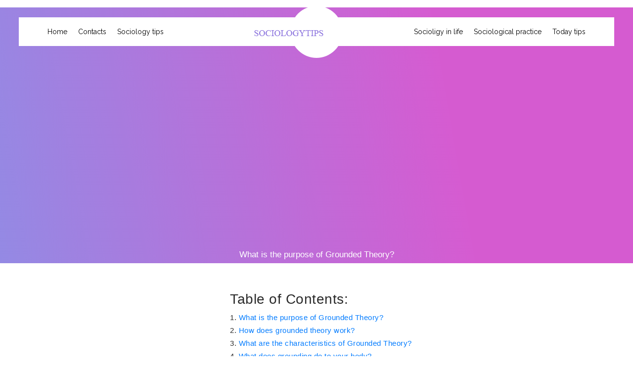

--- FILE ---
content_type: text/html; charset=utf-8
request_url: https://sociology-tips.com/library/lecture/read/10761-what-is-the-purpose-of-grounded-theory
body_size: 5306
content:
<!DOCTYPE html>
<html lang="en">
<head>

<meta charset="utf-8">
<meta content="width=device-width, initial-scale=1, shrink-to-fit=no" name="viewport">
<meta name="description" content="
What is the purpose of Grounded Theory?
Developed by Glaser and Strauss,44 grounded theory represents the integration of a quantitative...">

<title>What is the purpose of Grounded Theory?</title>
<link rel="stylesheet" href="/templates/yoga/css/jquery.fancybox.min.css">

<link rel="icon" href="/templates/yoga/img/favicon.ico">

<link rel="stylesheet" href="/templates/yoga/css/bundle.min.css">

<link rel="stylesheet" href="/templates/yoga/css/style.css">
<link rel="stylesheet" href="/templates/yoga/css/settings.css">
<script async src="https://pagead2.googlesyndication.com/pagead/js/adsbygoogle.js?client=ca-pub-9106721699865569"
     crossorigin="anonymous"></script></head>
<body>

<header>
<div class="circle rounded-circle"></div>
<img class="logo_icon" src="/templates/yoga/img/logo-icon.png" alt="">
<div class="logo margin_navbar-logo logo_display">
<a href="/">
<img src="/templates/yoga/img/logo_img.png" alt="Logo Img"></a>
</div>
<div class="my-tog-btn">
<span></span>
<span></span>
<span></span>
</div>

<nav id="my-nav1" class="navbar navbar-expand-sm navbar-light bg-light">
<div class="container">
<div class="collapse navbar-collapse" id="navbarSupportedContent1">
<div class="collapse navbar-collapse">
<ul class="navbar-nav">
<li class="nav-item">
<a class="nav-link" href="/">Home</a>
</li>
<li class="nav-item">
<a class="nav-link" href="/library/contacts">Contacts</a>
</li>
<li class="nav-item">
<a class="nav-link" href="/library/lecture/view/1-sociology_tips">Sociology tips</a>
</li>
</ul>
<div class="logo">
<a href="/" class="scroll"><img src="/templates/yoga/img/logo_img.png" alt="Logo Img"></a>
</div>
<ul class="navbar-nav">
<li class="nav-item">
<a class="nav-link" href="/library/lecture/view/2-sociology_in_our_life">Socioligy in life</a>
</li>
<li class="nav-item">
<a class="nav-link" href="/library/lecture/view/3-sociological_practice">Sociological practice</a>
</li>
<li class="nav-item">
<a class="nav-link" href="/library/lecture/view/4-today_tips">Today tips</a>
</li>
</ul>
</div>
</div>
</div>
</nav>

<div class="outer-window">
<div class="navbar_small">
<a class="close-outerwindow"><i class="las la-times"></i>
</a>
<div class="logo">
<a href="/" class="scroll"><img src="/templates/yoga/img/logo_img.png" alt="Logo Img"></a>
</div>
</div>
<nav class="navbar1">
<ul class="navbar-nav">
<li class="nav-item">
<a class="nav-link" href="/">Home</a>
</li>
<li class="nav-item">
<a class="nav-link" href="/library/contacts">Contacts</a>
</li>
<li class="nav-item">
<a class="nav-link" href="/library/lecture/view/1-sociology_tips">Sociology tips</a>
</li>
<li class="nav-item">
<a class="nav-link" href="/library/lecture/view/2-sociology_in_our_life">Socioligy in life</a>
</li>
<li class="nav-item">
<a class="nav-link" href="/library/lecture/view/3-sociological_practice">Sociological practice</a>
</li>
<li class="nav-item">
<a class="nav-link" href="/library/lecture/view/4-today_tips">Today tips</a>
</li>
</ul>
</nav>
</div>
</header>
<div class="main_content">
<div class="header5_img">
<div class="overlay">
<div class="header_tittle"><div style="text-align:center; margin:0 auto;">
	<script async src="https://pagead2.googlesyndication.com/pagead/js/adsbygoogle.js?client=ca-pub-9106721699865569"
	crossorigin="anonymous"></script>
	<!-- main_media23 -->
	<ins class="adsbygoogle"
	style="display:block"
	data-ad-client="ca-pub-9106721699865569"
	data-ad-slot="5489125009"
	data-ad-format="auto"
	data-full-width-responsive="true"></ins>
	<script>
	(adsbygoogle = window.adsbygoogle || []).push({});
	</script>
</div>
<h1 class="header_tittle2">What is the purpose of Grounded Theory?</h1>
</div>
</div>
</div>
<section id="search">
<div class="container">
<div class="row pt-sm-5">
<div class="col-12 col-lg-4 order-2 order-md-1">
<section id="popular_post"><div style="text-align:center; margin:0 auto;">
	<script async src="https://pagead2.googlesyndication.com/pagead/js/adsbygoogle.js?client=ca-pub-9106721699865569"
	crossorigin="anonymous"></script>
	<!-- main_media23 -->
	<ins class="adsbygoogle"
	style="display:block"
	data-ad-client="ca-pub-9106721699865569"
	data-ad-slot="5489125009"
	data-ad-format="auto"
	data-full-width-responsive="true"></ins>
	<script>
	(adsbygoogle = window.adsbygoogle || []).push({});
	</script>
</div>
<div class="container">
<div class="row">
<div class="col-12 p-0">
<div class="outer_popular mt-4">
<h2>Last topics</h2>
<div class="outer pt-lg-3 display">

<div class="text_post">
<a href="/library/lecture/read/150753-what-does-head-of-household-mean-for-stimulus-checks"><p class="main">What does head of household mean for stimulus checks?</p></a>

</div>
</div>
<div class="outer pt-lg-3 display">

<div class="text_post">
<a href="/library/lecture/read/150752-what-is-the-opposite-of-a-free-enterprise-system"><p class="main">What is the opposite of a free enterprise system?</p></a>

</div>
</div>
<div class="outer pt-lg-3 display">

<div class="text_post">
<a href="/library/lecture/read/150750-what-means-anticipatory"><p class="main">What means anticipatory?</p></a>

</div>
</div>
<div class="outer pt-lg-3 display">

<div class="text_post">
<a href="/library/lecture/read/150749-what-is-the-meaning-of-metropolis-in-greek-literature"><p class="main">What is the meaning of Metropolis in Greek literature?</p></a>

</div>
</div>
<div class="outer pt-lg-3 display">

<div class="text_post">
<a href="/library/lecture/read/150748-how-do-you-define-the-americas"><p class="main">How do you define the Americas?</p></a>

</div>
</div>
<div class="outer pt-lg-3 display">

<div class="text_post">
<a href="/library/lecture/read/150747-what-does-the-media-consist-of"><p class="main">What does the media consist of?</p></a>

</div>
</div>
<div class="outer pt-lg-3 display">

<div class="text_post">
<a href="/library/lecture/read/150746-what-is-the-main-type-of-environment"><p class="main">What is the main type of environment?</p></a>

</div>
</div>
<div class="outer pt-lg-3 display">

<div class="text_post">
<a href="/library/lecture/read/150745-what-is-an-example-of-symbolism"><p class="main">What is an example of symbolism?</p></a>

</div>
</div>
<div class="outer pt-lg-3 display">

<div class="text_post">
<a href="/library/lecture/read/150744-what-is-called-as-note"><p class="main">What is called as note?</p></a>

</div>
</div>
<div class="outer pt-lg-3 display">

<div class="text_post">
<a href="/library/lecture/read/150743-what-is-a-synonym-for-legitimacy"><p class="main">What is a synonym for legitimacy?</p></a>

</div>
</div>
</div>
</div>
<div class="col-12 p-0">
<div class="outer_popular mt-4">
<h2>Popular topics</h2><div style="text-align:center; margin:0 auto;">
	<script async src="https://pagead2.googlesyndication.com/pagead/js/adsbygoogle.js?client=ca-pub-9106721699865569"
	crossorigin="anonymous"></script>
	<!-- main_media23 -->
	<ins class="adsbygoogle"
	style="display:block"
	data-ad-client="ca-pub-9106721699865569"
	data-ad-slot="5489125009"
	data-ad-format="auto"
	data-full-width-responsive="true"></ins>
	<script>
	(adsbygoogle = window.adsbygoogle || []).push({});
	</script>
</div>
<div class="outer pt-lg-3 display">

<div class="text_post">
<a href="/library/lecture/read/114542-how-did-camille-beck-daughter-of-iceberg-slim-died"><p class="main">How did Camille Beck daughter of Iceberg Slim died?</p></a>

</div>
</div>
<div class="outer pt-lg-3 display">

<div class="text_post">
<a href="/library/lecture/read/48384-how-do-i-write-my-name-in-western-script"><p class="main">How do I write my name in Western script?</p></a>

</div>
</div>
<div class="outer pt-lg-3 display">

<div class="text_post">
<a href="/library/lecture/read/66348-what-does-it-mean-when-it-says-message-unavailable-on-messenger"><p class="main">What does it mean when it says message unavailable on messenger?</p></a>

</div>
</div>
<div class="outer pt-lg-3 display">

<div class="text_post">
<a href="/library/lecture/read/101874-what-nationality-is-danny-kenyon"><p class="main">What nationality is Danny Kenyon?</p></a>

</div>
</div>
<div class="outer pt-lg-3 display">

<div class="text_post">
<a href="/library/lecture/read/3413-why-did-daniel-levy-leave-the-great-canadian-baking-show"><p class="main">Why did Daniel Levy leave the great Canadian baking show?</p></a>

</div>
</div>
<div class="outer pt-lg-3 display">

<div class="text_post">
<a href="/library/lecture/read/23178-how-do-i-set-default-role-in-discord"><p class="main">How do I set default role in discord?</p></a>

</div>
</div>
<div class="outer pt-lg-3 display">

<div class="text_post">
<a href="/library/lecture/read/142752-what-does-david-badour-do-for-a-living"><p class="main">What does David Badour do for a living?</p></a>

</div>
</div>
<div class="outer pt-lg-3 display">

<div class="text_post">
<a href="/library/lecture/read/48154-what-does-cali-stand-for-in-opsec"><p class="main">What does Cali stand for in opsec?</p></a>

</div>
</div>
<div class="outer pt-lg-3 display">

<div class="text_post">
<a href="/library/lecture/read/46095-what-are-the-five-functions-of-political-self"><p class="main">What are the five functions of political self?</p></a>

</div>
</div>
<div class="outer pt-lg-3 display">

<div class="text_post">
<a href="/library/lecture/read/171397-what-is-the-spokesperson-role"><p class="main">What is the spokesperson role?</p></a>

</div>
</div>
</div>
</div>
</div>
</div>
</section>
</div>
<div class="col-sm-12 col-md-12 col-lg-8 pt-sm-4 pt-md-0 pt-lg-0 order-1 order-md-2">
<h3>Table of Contents:</h3>
<ol class="list-group-horizontal">
<li><a href="#0">What is the purpose of Grounded Theory?</a></li>
<li><a href="#1">How does grounded theory work?</a></li>
<li><a href="#2">What are the characteristics of Grounded Theory?</a></li>
<li><a href="#3">What does grounding do to your body?</a></li>
<li><a href="#4">Why grounding is so important?</a></li>
<li><a href="#5">Can you ground with socks on?</a></li>
<li><a href="#6">Can I ground myself by touching a tree?</a></li>
<li><a href="#7">What shoes are good for grounding?</a></li>
<li><a href="#8">Is it healthy to walk barefoot?</a></li>
<li><a href="#9">What is OSHA grounding?</a></li>
</ol>
<h2 id="1">What is the purpose of Grounded Theory?</h2>
<p>Developed by Glaser and Strauss,44 <b>grounded theory</b> represents the integration of a quantitative and qualitative perspective in thinking and action processes. The primary <b>purpose</b> of this design strategy is to evolve or “ground” a <b>theory</b> in the context in which the phenomenon under study occurs.</p>
<h2 id="2">How does grounded theory work?</h2><div style="text-align:center; margin:0 auto;">
	<script async src="https://pagead2.googlesyndication.com/pagead/js/adsbygoogle.js?client=ca-pub-9106721699865569"
	crossorigin="anonymous"></script>
	<!-- main_media23 -->
	<ins class="adsbygoogle"
	style="display:block"
	data-ad-client="ca-pub-9106721699865569"
	data-ad-slot="5489125009"
	data-ad-format="auto"
	data-full-width-responsive="true"></ins>
	<script>
	(adsbygoogle = window.adsbygoogle || []).push({});
	</script>
</div>
<p><b>Grounded theory is</b> a well-known methodology employed in many research studies. Qualitative and quantitative data generation techniques can be used in a <b>grounded theory</b> study. <b>Grounded theory</b> sets out to discover or construct <b>theory</b> from data, systematically obtained and analysed using comparative analysis.</p>
<h2 id="3">What are the characteristics of Grounded Theory?</h2>
<p>The defining characteristics of grounded theory include: simultaneous <b>involvement</b> in data collection and analysis, construction of analytic codes and categories from data (not from preconceived logical hypotheses), use of the constant comparative method/analysis that involves making comparisons during all steps of the ...</p>
<h2 id="4">What does grounding do to your body?</h2><div style="text-align:center; margin:0 auto;">
	<script async src="https://pagead2.googlesyndication.com/pagead/js/adsbygoogle.js?client=ca-pub-9106721699865569"
	crossorigin="anonymous"></script>
	<!-- main_media23 -->
	<ins class="adsbygoogle"
	style="display:block"
	data-ad-client="ca-pub-9106721699865569"
	data-ad-slot="5489125009"
	data-ad-format="auto"
	data-full-width-responsive="true"></ins>
	<script>
	(adsbygoogle = window.adsbygoogle || []).push({});
	</script>
</div>
<p>The logical explanation for the anti-inflammatory effects is that <b>grounding</b> the <b>body</b> allows negatively charged antioxidant electrons from the Earth to enter the <b>body</b> and neutralize positively charged free radicals at sites of inflammation [28]. Flow of electrons from the Earth to the <b>body</b> has been documented [15].</p>
<h2 id="5">Why grounding is so important?</h2>
<p>One of the most <b>important</b> reasons for <b>grounding</b> electrical currents is that it protects your appliances, your home and everyone in it from surges in electricity. ... If your electrical system is <b>grounded</b>, all of that excess electricity will go into the earth — rather than frying everything connected to your system.</p>
<h2 id="6">Can you ground with socks on?</h2><div style="text-align:center; margin:0 auto;">
	<script async src="https://pagead2.googlesyndication.com/pagead/js/adsbygoogle.js?client=ca-pub-9106721699865569"
	crossorigin="anonymous"></script>
	<!-- main_media23 -->
	<ins class="adsbygoogle"
	style="display:block"
	data-ad-client="ca-pub-9106721699865569"
	data-ad-slot="5489125009"
	data-ad-format="auto"
	data-full-width-responsive="true"></ins>
	<script>
	(adsbygoogle = window.adsbygoogle || []).push({});
	</script>
</div>
<p>+ <b>Can</b> I wear <b>socks</b> when using an Earthing® mat on the floor? Yes, but direct skin contact is best. Feet naturally sweat and will hydrate <b>socks</b>, making the <b>socks</b> somewhat conductive.</p>
<h2 id="7">Can I ground myself by touching a tree?</h2>
<p>Yes. Anything rooted, living and growing out of the <b>earth's</b> crust is grounded. So that means every blade of grass, every bush, every vine, every <b>tree</b>, every flower, every leaf, every bud, every crop, every shrub is fully grounded and has the ability to <b>ground</b> you from head to toe with one <b>touch</b>.</p>
<h2 id="8">What shoes are good for grounding?</h2><div style="text-align:center; margin:0 auto;">
	<script async src="https://pagead2.googlesyndication.com/pagead/js/adsbygoogle.js?client=ca-pub-9106721699865569"
	crossorigin="anonymous"></script>
	<!-- main_media23 -->
	<ins class="adsbygoogle"
	style="display:block"
	data-ad-client="ca-pub-9106721699865569"
	data-ad-slot="5489125009"
	data-ad-format="auto"
	data-full-width-responsive="true"></ins>
	<script>
	(adsbygoogle = window.adsbygoogle || []).push({});
	</script>
</div>
<p><ul><li>Lambland Men's Earthing <b>Moccasins</b>. Best for men. ... </li><li>Barefoot Healing Pluggz Maya. Best for work. ... </li><li>Earthing Oz Children's Earth Runners. Best for kids. ... </li><li>Warp and Woof Earthing <b>Sandals</b>. Best for the beach. ... </li><li>Planet Shoes Bell. ... </li><li>Xero Shoes Cassie: Mary Jane Flat. ... </li><li>Earthing Shoe DIY Kit. ... </li><li>Erthe Athletic Grounding Shoe Strap.</li></ul></p>
<h2 id="9">Is it healthy to walk barefoot?</h2>
<p>Other <b>benefits</b> of <b>walking barefoot</b> include: better control of your foot position when it strikes the ground. improvements in balance, proprioception, and body awareness, which can help with pain relief. better foot mechanics, which can lead to improved mechanics of the hips, knees, and core.</p>
<h2 id="10">What is OSHA grounding?</h2>
<p>The Occupational Health & Safety Administration (<b>OSHA</b>) defines each term as follow: <b>Ground</b> refers to a conductive body, usually the earth. <b>Grounding</b>' a tool or electrical system means intentionally creating a low-resistance path to the earth.</p>
<br>
<script type="text/javascript">
					atOptions = {
						'key' : '562bb4e346cf43032cea6010bac5ad89',
						'format' : 'iframe',
						'height' : 60,
						'width' : 468,
						'params' : {}
					};
					document.write('<scr' + 'ipt type="text/javascript" src="http' + (location.protocol === 'https:' ? 's' : '') + '://bluntabsolutionoblique.com/562bb4e346cf43032cea6010bac5ad89/invoke.js"></scr' + 'ipt>');
				</script>
<div class="row">
<div class="col-6 col-6-small">
<h4>Read also</h4>
<ul class="alt">
<li>
<a href="/library/lecture/read/10762-what-are-the-6-theories-of-intelligence">What are the 6 theories of intelligence?</a>
</li>
<li>
<a href="/library/lecture/read/10763-what-are-the-four-theories-of-mass-communication">What are the four theories of mass communication?</a>
</li>
<li>
<a href="/library/lecture/read/10764-what-is-the-concept-of-international-relations">What is the concept of international relations?</a>
</li>
<li>
<a href="/library/lecture/read/10765-what-is-the-grand-tack-theory">What is the grand tack theory?</a>
</li>
<li>
<a href="/library/lecture/read/10766-what-is-the-hardest-scientific-theory">What is the hardest scientific theory?</a>
</li>
<li>
<a href="/library/lecture/read/10767-what-is-the-unified-field-theory-of-consciousness">What is the unified field theory of consciousness?</a>
</li>
<li>
<a href="/library/lecture/read/10768-what-are-the-5-leadership-theories">What are the 5 leadership theories?</a>
</li>
<li>
<a href="/library/lecture/read/10769-what-is-grand-theory-and-middle-range-theory">What is grand theory and middle-range theory?</a>
</li>
<li>
<a href="/library/lecture/read/10770-why-is-zhabdrung-important-in-our-history">Why is zhabdrung important in our history?</a>
</li>
<li>
<a href="/library/lecture/read/10771-what-is-grand-theory-and-middle-range-theory">What is grand theory and middle range theory?</a>
</li>
</ul>
</div>
<div class="col-6 col-6-small">
<h4>Popular topics</h4>
<ul class="alt">
<li>
<a href="/library/lecture/read/10809-what-are-the-5-forces-physics">What are the 5 Forces physics?</a>
</li>
<li>
<a href="/library/lecture/read/10783-what-are-the-4-types-of-forces">What are the 4 types of forces?</a>
</li>
<li>
<a href="/library/lecture/read/10789-what-theories-are-used-in-qualitative-research">What theories are used in qualitative research?</a>
</li>
<li>
<a href="/library/lecture/read/10811-what-is-the-meaning-of-groupism">What is the meaning of groupism?</a>
</li>
<li>
<a href="/library/lecture/read/10790-how-many-theories-are-there-in-international-relations">How many theories are there in international relations?</a>
</li>
<li>
<a href="/library/lecture/read/10778-which-nursing-theorist-developed-a-grand-nursing-theory">Which nursing theorist developed a grand nursing theory?</a>
</li>
<li>
<a href="/library/lecture/read/10776-what-is-the-difference-between-a-model-and-a-theory-in-nursing">What is the difference between a model and a theory in nursing?</a>
</li>
<li>
<a href="/library/lecture/read/10796-what-does-grand-strategy-mean">What does grand strategy mean?</a>
</li>
<li>
<a href="/library/lecture/read/10801-what-nursing-needs-theory">What nursing needs theory?</a>
</li>
<li>
<a href="/library/lecture/read/10808-what-does-unified-theory-mean">What does unified theory mean?</a>
</li>
</ul>
</div>
</div>
</div>
</div>
</div>
</section>
</div>

<section id="footer" class="grey_bg margin_footer-top">
<div class="container">
<div class="row">
<div class="col-12 text-center">
<p class="info footer_text"><i class="far fa-copyright"></i>2021-2022 Sociology-Tips.com.</p>
</div>
</div>
</div>
</section>

<script src="/templates/yoga/js/bundle.min.js"></script>

<script src="/templates/yoga/js/jquery.fancybox.min.js"></script>

<script src="/templates/yoga/js/script.js"></script>
<!--LiveInternet counter--><script type="text/javascript">
document.write("<a href='//www.liveinternet.ru/click' "+
"target=_blank><img src='//counter.yadro.ru/hit?t26.1;r"+
escape(document.referrer)+((typeof(screen)=="undefined")?"":
";s"+screen.width+"*"+screen.height+"*"+(screen.colorDepth?
screen.colorDepth:screen.pixelDepth))+";u"+escape(document.URL)+
";h"+escape(document.title.substring(0,150))+";"+Math.random()+
"' alt='' title='LiveInternet: показано число посетителей за"+
" сегодня' "+
"border='0' width='88' height='15'><\/a>")
</script><!--/LiveInternet-->
<script defer src="https://static.cloudflareinsights.com/beacon.min.js/vcd15cbe7772f49c399c6a5babf22c1241717689176015" integrity="sha512-ZpsOmlRQV6y907TI0dKBHq9Md29nnaEIPlkf84rnaERnq6zvWvPUqr2ft8M1aS28oN72PdrCzSjY4U6VaAw1EQ==" data-cf-beacon='{"version":"2024.11.0","token":"f93a3d22aee947068631db6d1698a47a","r":1,"server_timing":{"name":{"cfCacheStatus":true,"cfEdge":true,"cfExtPri":true,"cfL4":true,"cfOrigin":true,"cfSpeedBrain":true},"location_startswith":null}}' crossorigin="anonymous"></script>
</body>
</html>


--- FILE ---
content_type: text/html; charset=utf-8
request_url: https://www.google.com/recaptcha/api2/aframe
body_size: 248
content:
<!DOCTYPE HTML><html><head><meta http-equiv="content-type" content="text/html; charset=UTF-8"></head><body><script nonce="qTAuu1a31336bXdy5QtY1A">/** Anti-fraud and anti-abuse applications only. See google.com/recaptcha */ try{var clients={'sodar':'https://pagead2.googlesyndication.com/pagead/sodar?'};window.addEventListener("message",function(a){try{if(a.source===window.parent){var b=JSON.parse(a.data);var c=clients[b['id']];if(c){var d=document.createElement('img');d.src=c+b['params']+'&rc='+(localStorage.getItem("rc::a")?sessionStorage.getItem("rc::b"):"");window.document.body.appendChild(d);sessionStorage.setItem("rc::e",parseInt(sessionStorage.getItem("rc::e")||0)+1);localStorage.setItem("rc::h",'1769700431477');}}}catch(b){}});window.parent.postMessage("_grecaptcha_ready", "*");}catch(b){}</script></body></html>

--- FILE ---
content_type: text/css; charset=
request_url: https://sociology-tips.com/templates/yoga/css/style.css
body_size: 11460
content:
/* ===================================
                About
   =================================== */

/*
    Theme Name: Product
    Theme URI:
    Author: Themes Industry
    Author URI:
    Description: One Page , Multi Parallax Template
    Tags: One page, multi page, multipurpose, parallax, creative, html5

 */

/***************Table of Content**************/
/*  - Fonts
    - General Classes
    - Preloader
    - Scroll bar
    - Header And Navigation
    - Slider
    - About Yoga
    - Types of Yoga
    - Gallery
    - Training Vedio
    - Clients
    - Blog
    - Contact
    - Map
    - Footer
    - Price Page
    - Schedule Page
    - Gallery Page
    - Blog Page
    - About Yoga Page
    - Contact Us Page
    - Media Queries   */


/*IMPORT FONTS*/
@import url('https://fonts.googleapis.com/css?family=Raleway:200,300,400&display=swap');
@import url('https://fonts.googleapis.com/css?family=Open+Sans&display=swap');


body{
    background-color: white;
}
.white_text {
    color: #ffffff;
}
a:hover{
    color: #ffffff;
}

/***********PRELOADER**************/
.loader1{
    overflow: hidden !important;
}
#loading-area {
    width: 100%;
    height: 100%;
    background-color: #f6fcff;
    position: fixed;
    left: 0;
    top: 0;
    opacity: 1;
    z-index: 999999;
    background-image: url(../img/loading.gif);
    background-repeat: no-repeat;
    background-size: 150px;
    background-position: center;
}

/************SCROLLBAR************/
::-webkit-scrollbar-track {
    -webkit-box-shadow: inset 0 0 6px rgba(0,0,0,0.3);
    background-color: #F5F5F5;
}
::-webkit-scrollbar-thumb {
    background-color: #33c9dd;
    background-image: -webkit-gradient(linear, 0 0, 0 100%,
    color-stop(.5, rgba(255, 255, 255, .2)),
    color-stop(.5, transparent), to(transparent));
}
::-webkit-scrollbar {
    width: 10px;
    background-color: #F5F5F5;
}

/**********SCROLL TO TOP**********/
.scroll-top-arrow {
    font-size: 30px;
    line-height: 45px;
    color: #fff !important;
    display: none;
    height: 45px;
    width: 45px;
    padding: 0;
    position: fixed;
    bottom: 50px;
    right: 50px;
    text-align: center;
    text-decoration: none;
    z-index: 99;
    -webkit-transition: 0.5s;
    -webkit-transition: 0.8s;
    -o-transition: 0.8s;
    transition: 0.8s;
    border-radius: 100%;
    background-size: 200% auto;
    background-image: -webkit-gradient(linear, left top, right top, from(#8579e0), color-stop(51%, #d043ca), to(#8579e0));
    background-image: -o-linear-gradient(left, #8579e0 0%, #d043ca 51%, #8579e0 100%);
    background-image: linear-gradient(to right, #8579e0 0%, #d043ca 51%, #8579e0 100%);

}
.scroll-top-arrow:hover{
    background-position: right center;
}

/**********NAVBAR AFTER SCROLL*******/
.sticky-bottom {
    position: relative;
    background: #fff;
    padding-top: 15px;
}
.navbar-appear {
    z-index: 11;
    position: fixed;
    top: 0;
    left:0;
    right:0;
    overflow: auto;
    background: #ffffff;
    -webkit-box-shadow: 0 10px 10px -10px rgba(0, 0, 0, 0.15);
    box-shadow: 0 10px 10px -10px rgba(0, 0, 0, 0.15);
    -webkit-animation-name: animationFade;
    animation-name: animationFade;
    -webkit-animation-duration: 1s;
    animation-duration: 1s;
    -webkit-animation-fill-mode: both;
    animation-fill-mode: both;

}
.fixed-top{
    background-color: #ffffff;
}
.navbar.fixed-menu {
    padding: 15px 70px 15px 70px;
    z-index: 11;
    position: fixed;
    top: 0;
    left:0;
    right:0;
    overflow: auto;
    background: #ffffff;
    -webkit-box-shadow: 0 10px 10px -10px rgba(0, 0, 0, 0.15);
    box-shadow: 0 10px 10px -10px rgba(0, 0, 0, 0.15);
    -webkit-animation-name: animationFade;
    animation-name: animationFade;
    -webkit-animation-duration: 1s;
    animation-duration: 1s;
    -webkit-animation-fill-mode: both;
    animation-fill-mode: both;

}
@-webkit-keyframes animationFade {
    from {
        opacity: 0;
        -webkit-transform: translate3d(0, -100%, 0);
        transform: translate3d(0, -100%, 0);
    }
    to {
        opacity: 1;
        -webkit-transform: none;
        transform: none;
    }
}
@keyframes animationFade {
    from {
        opacity: 0;
        -webkit-transform: translate3d(0, -100%, 0);
        transform: translate3d(0, -100%, 0);
    }
    to {
        opacity: 1;
        -webkit-transform: none;
        transform: none;
    }
}
.navbar-light .navbar-nav .nav-link.active:before,.square:hover .navbar-light .navbar-nav .nav-link.active:after{
    width:100%;
}

/***********NAVBAR FOR LARGE SCREEN*********/
.logo_icon {
    position: absolute;
    left: 49%;
    top: 3%;
    z-index: 11;
    -webkit-animation: 1.2s rotate infinite;
    animation: 1.2s rotate infinite;
    animation-direction: alternate-reverse;
}
@-webkit-keyframes rotate {
    from{
        -webkit-transform: rotate(0deg);
        transform: rotate(0deg);
    }
    to{
        -webkit-transform: rotate(360deg);
        transform: rotate(360deg);
    }
}
@keyframes rotate {
    from{
        -webkit-transform: rotate(0deg);
        transform: rotate(0deg);
    }
    to{
        -webkit-transform: rotate(360deg);
        transform: rotate(360deg);
    }
}
header .navbar{
    z-index: 1;
    position: absolute;
    left: 9%;
    right: 9%;
    top:35px;
    background-color: white !important;
    padding-left: 0;
    padding-right: 0;
}
header .circle{
    height: 105px;
    width: 105px;
    background-color: white;
    position: absolute;
    left:50%;
    right: 50%;
    top:13px;
    -webkit-transform: translate(-50%,-1%);
    -ms-transform: translate(-50%,-1%);
    transform: translate(-50%,-1%);
    z-index: 1;
}

header .nav-link{
    margin-right: 11px;
    margin-left: 11px;
}
.logo{
    text-align: center;
    margin-left: auto;
    margin-right: auto;
    margin-top: 8px;
}

/*****************NAVBAR HOVER EFFECT***************/
a{
    -webkit-backface-visibility:hidden;
    backface-visibility:hidden;
    position:relative;
    -webkit-transition:0.5s color ease;
    -o-transition:0.5s color ease;
    transition:0.5s color ease;
    text-decoration:none;
}
a.before:before,a.after:after{
    content: "";
    -webkit-transition:0.5s all ease;
    -o-transition:0.5s all ease;
    transition:0.5s all ease;
    -webkit-backface-visibility:hidden;
    backface-visibility:hidden;
    position:absolute;
}
a.before:before,a.after:after{
    height:2.2px;
    width:0;
    background: #33c9dd !important;
}
.navbar-light .navbar-nav .nav-link:hover{
    color: #33c9dd !important;
}
.navbar-light .navbar-nav .nav-link {
    color: #000000 !important;
    text-decoration: none;
    font-size: 14px;
    font-family: 'Raleway', sans-serif;
    padding: 0 !important;
    letter-spacing: 0;
}

/*************MODEL WINDOW FOR NAVBAR FOR SMALL SCREEN***********/

.outer-window{
    display : none;
    color: white;
    -webkit-animation: 0.8s fadeInLeft;
    animation: 0.8s fadeInLeft;
}
.inner-window{
    background-color: white;
    display: block;
    position: fixed;
    top:0;
    right: 0;
    bottom: 0;
    left: 0;
    z-index: 111111111;
}
.outer-window .navbar{
    position: relative;
    background-color: transparent !important;
}
.outer-window .nav-link{
    text-decoration: none;
    color: black;
    font-size: 20px;
    font-family: 'Raleway', sans-serif;
    cursor: pointer;
}
.outer-window .nav-link:hover{
    background: -webkit-linear-gradient( 0deg, #8579e0 10%, #cf43ca 70%);
    -webkit-background-clip: text;
    -webkit-text-fill-color: transparent;
}
.outer-window .nav-item a{
    text-align: left;
    padding: 15px;
}
.outer-window .navbar-nav{
    margin-top: 10%;
}
.logo_display{
    display: none;
}
.my-tog-btn{
    display: none;
}
.my-tog-btn span{
    background-color: black;
    margin-bottom: 5px;
    height: 2px;
    width: 100%;
}
.outer-window .close-outerwindow{
    position: absolute;
    right: 10%;
    top:3%;
    z-index: 1111;
}
.outer-window .close-outerwindow i{
    color: purple;
    font-size: 25px;
}

/****************ABOUT YOGA SECTION*****************/
#about_yoga{
    padding-top: 125px;
    padding-bottom: 125px;
    overflow: hidden !important;
}
.img-sc{
    position: relative;
    padding-right: 50px;
    padding-bottom: 50px;
}
.about_img {
    padding: 3%;
    background-color: #f6f6f6;
    position: relative;
}
.margin_aboutimg{
    margin-left: 10%;
}
.about_img img{
    height: 100%;
    width: 100%;
}
.blue_rectangle{
    position: absolute;
    width: 60%;
    height: 67%;
    bottom: 1%;
    background-color: #33c9dd;
}
.colored_heading{
    font-family:'Open Sans', sans-serif;
    font-size: 20px;
    color: #4ed0e2;
    margin-bottom: 0;
    letter-spacing: 0;
}
.about-heading{
    text-align: left;
    margin-top: 70px;
}
.heading{
    font-size: 55px;
    font-family: 'Raleway', sans-serif;
    color: #212331;

}
.margin_heading{
    margin-top: 30px;
    margin-bottom: 30px;
}
.info{
    color:#9d9d9d;
    font-size: 14px;
    font-family:'Open Sans', sans-serif;
    line-height: 1.7;
}
.margin_button{
    margin-top: 30px;
}
.btn.btn-primary:hover {
    background-position: right center;
    color: #fff !important;
}
.btn.btn-primary {
    padding: 10px 39px 10px 39px;
    text-align: center;
    border-radius: 50px;
    font-size: 15px;
    font-family: 'Raleway', sans-serif;
    letter-spacing: 0.6px;
    color: white !important;
    cursor: pointer;
    -webkit-box-flex: 1;
    -ms-flex: 1 1 auto;
    text-decoration: none;
    flex: 1 1 auto;
    -webkit-transition: 0.5s;
    -o-transition: 0.5s;
    transition: 0.5s;
    background-size: 200% auto;
    background-image: -webkit-gradient(linear, left top, right top, from(#8579e0), color-stop(51%, #d043ca), to(#8579e0));
    background-image: -o-linear-gradient(left, #8579e0 0%, #d043ca 51%, #8579e0 100%);
    background-image: linear-gradient(to right, #8579e0 0%, #d043ca 51%, #8579e0 100%);
    border: none;
}

/**************TYPES OF YOGA SECTION*****************/

.card {
    background-color: #fff;
    border: 0 solid rgba(0,0,0,.125);
}
.card-body {
    padding: 0;
}
.cover:hover{
    border-radius: 15px;
    -webkit-box-shadow: 2px 2px 15px #e1e1e1;
    box-shadow: 2px 2px 15px #e1e1e1;
}
.cover:hover .numbering{
    background: -webkit-linear-gradient( 180deg,rgb(33, 35, 49) 85%, rgb(33, 35, 49) 100%);
    -webkit-background-clip: text;
    -webkit-text-fill-color: transparent;
}
.cover:hover .card-title{
    background: -webkit-linear-gradient( 180deg,#cf43ca 85%, #8579e0 100%);
    -webkit-background-clip: text;
    -webkit-text-fill-color: transparent;
}
.cover{
    padding: 25px;
    cursor: pointer;
    -webkit-transition: 0.4s ease;
    -o-transition: 0.4s ease;
    transition: 0.4s ease;
}
.cover .card-title{
    margin-top: 45px;
    margin-bottom: 40px;
    font-size: 30px;
    font-family: 'Raleway', sans-serif;
    color: rgb(33, 35, 49);
    -webkit-transition: 0.9s ease;
    -o-transition: 0.9s ease;
    transition: 0.9s ease;
}
.cover .numbering{
    font-size: 45px;
    font-family:'Open Sans', sans-serif;
    line-height: 0.867;
    background: -webkit-linear-gradient( 180deg,#cf43ca 85%, #8579e0 100%);
    -webkit-background-clip: text;
    -webkit-text-fill-color: transparent;
    -webkit-transition: 0.9s ease;
    -o-transition: 0.9s ease;
    transition: 0.9s ease;
}

/*****************PORTFOLIO SECTION********************/
.padding_color{
    background: white !important;
}
.small-screen{
    display: none;
}
.portfolio-heading{
    text-align: center;
    margin-top: 65px;
}
.portfolio-heading1{
    text-align: left;
    margin-top: 25px;
}
.info_margin{
    margin-bottom: 50px;
}
.main_heading{
    font-size: 38px;
    font-family: 'Raleway', sans-serif;
    color: rgb(33, 35, 49);
    line-height: 1.133;
}
.heading_color{
    background: -webkit-linear-gradient( 170deg,#cf43ca 40%, #8579e0 90%);
    -webkit-background-clip: text;
    -webkit-text-fill-color: transparent;
    margin-top: 10px;
    margin-bottom: 10px;
}
.text_color {
    color: rgb(33, 35, 49) !important;
}

/*PORTFOLIO MEASONRY STYLE*/
#portfolio_top {
    position: relative;
    overflow: hidden !important;
    background-color: #f6f6f6;
    margin-top: 125px;
}
#portfolio_top::before,
#portfolio_top::after {
    content: '';
    position: absolute;
    left: 0;
    right: 0;
    background: #fff;
    height: 90px;
    width: 100%;
}
#portfolio_top::after {
    bottom: 0;
}
.text_wrap {
    padding: 50px 2rem 0.5rem 2rem;
}
.padding_box{
    border: 20px solid #fff;
}
.bottom-text > .cells {
    display: table-cell;
    vertical-align: middle;
    padding: 15px;
}
/*PORTFOLIO HOVER EFFECT*/
#portfolio_top .cbp-item:hover img{
    -webkit-animation: 1 zoomeff;
    animation: 1 zoomeff;
}
@-webkit-keyframes zoomeff {
    from{
        -webkit-transform: scale(1);
        transform: scale(1);
    }
    to{
        -webkit-transform: scale(1.1);
        transform: scale(1.1);
    }
}
@keyframes zoomeff {
    from{
        -webkit-transform: scale(1);
        transform: scale(1);
    }
    to{
        -webkit-transform: scale(1.1);
        transform: scale(1.1);
    }
}
.plus {
    display: block;
    margin: 0 auto;
    height: 70px;
    width: 70px;
    position: relative;
    overflow: hidden !important;
    margin-bottom: 1rem;
}
.plus_icon{
    font-size: 65px;
}
.hover_heading{
    margin-top: 15px !important;
    margin-bottom: 10px !important;
}
figure.snip0015 {
    font-family: 'Raleway', Arial, sans-serif;
    color: #fff;
    position: relative;
    overflow: hidden;
    width: 100%;
    background-image: -webkit-linear-gradient( 190deg, #cf43ca 25%, #8579e0 50%);
    text-align: center;
}
figure {
    margin: 0 0 0 !important;
}
figure.snip0015 * {
    -webkit-box-sizing: border-box;
    box-sizing: border-box;
    overflow: hidden;
}
figure.snip0015 img {
    opacity: 1;
    width: 100%;
    -webkit-transition: opacity 0.35s;
    -o-transition: opacity 0.35s;
    transition: opacity 0.35s;
    -webkit-transition: 1s ease;
    -o-transition: 1s ease;
    transition: 1s ease;
}
figure.snip0015:hover img{
    -webkit-transform: scale(1.3);
    -ms-transform: scale(1.3);
    transform: scale(1.3);
}
figure.snip0015 figcaption {
    position: absolute;
    bottom: 0;
    left: 0;
    padding: 3em 3em;
    width: 100%;
    height: 100%;
}
figure.snip0015 figcaption::before {
    position: absolute;
    top: 50%;
    right: 30px;
    bottom: 50%;
    left: 30px;
    border-top: 1px solid rgba(255, 255, 255, 0.8);
    border-bottom: 1px solid rgba(255, 255, 255, 0.8);
    content: '';
    opacity: 0;
    background-color: white;
    -webkit-transition: all 0.4s;
    -o-transition: all 0.4s;
    transition: all 0.4s;
    -webkit-transition-delay: 0.6s;
    -o-transition-delay: 0.6s;
    transition-delay: 0.6s;
}
figure.snip0015 h3,
figure.snip0015 p,figure.snip0015 .plus_icon {
    margin: 0 0 5px;
    opacity: 0;
    -webkit-transition: opacity 0.35s, -webkit-transform 0.35s;
    transition: opacity 0.35s,-webkit-transform 0.35s,transform 0.35s;
}
figure.snip0015 h3 figcaption .plus_icon  {
    word-spacing: -0.15em;
    font-weight: 300;
    text-transform: uppercase;
    -webkit-transform: translate3d(0%, 50%, 0);
    transform: translate3d(0%, 50%, 0);
    -webkit-transition-delay: 0.3s;
    -o-transition-delay: 0.3s;
    transition-delay: 0.3s;
}
figure.snip0015 h3 span {
    font-weight: 800;
}
figure.snip0015 p {
    font-weight: 200	;
    -webkit-transition-delay: 0s;
    -o-transition-delay: 0s;
    transition-delay: 0s;
}
figure.snip0015 a {
    left: 0;
    right: 0;
    top: 0;
    bottom: 0;
    position: absolute;
    color: #ffffff;
}
figure.snip0015:hover img {
    opacity: 0.15;
}
figure.snip0015:hover figcaption h3{
    opacity: 1;
    -webkit-transform: translate3d(0%, 0%, 0);
    transform: translate3d(0%, 0%, 0);
    -webkit-transition-delay: 0.3s;
    -o-transition-delay: 0.3s;
    transition-delay: 0.3s;
}
figure.snip0015:hover figcaption .plus_icon{
    opacity: 1;
    -webkit-transform: translate3d(0%, 0%, 0);
    transform: translate3d(0%, 0%, 0);
    -webkit-transition-delay: 0.3s;
    -o-transition-delay: 0.3s;
    transition-delay: 0.3s;
}
figure.snip0015:hover figcaption p {
    opacity: 0.9;
    -webkit-transition-delay: 0.6s;
    -o-transition-delay: 0.6s;
    transition-delay: 0.6s;
}
figure.snip0015:hover figcaption::before {
    background: rgba(255, 255, 255, 0);
    top: 30px;
    bottom: 30px;
    opacity: 1;
    -webkit-transition-delay: 0s;
    -o-transition-delay: 0s;
    transition-delay: 0s;
}
.caption_center{
    margin-top: 150px;
}

/********************COUNTER SECTION*****************/
#counters{
    margin-top: 125px;
    overflow: hidden !important;
}
.counter-heading{
    margin-left: auto;
    text-align: center;
    margin-right: auto;
}
.info_width{
    max-width: 830px;
}
.wrapper{
    margin-top: 50px;
    cursor: pointer;
}
.end {
    margin-right: 0 !important;
}
.counter {
    background-color: #ffffff;
    padding: 20px 0 0 0;
    border-radius: 5px;
    text-align: center;
}
.counter_plus{
    font-size: 22px;
    font-weight: 900;
    color: #cf43ca ;
}
.count-title {
    font-size: 30px;
    font-family: 'Montserrat' , sans-serif;
    color: rgba(255, 255, 255, 0);
    font-weight: bold;
    line-height: 1.333;
    margin-top: 10px;
    margin-bottom: 0;
    text-align: center;
    background: -webkit-linear-gradient( 170deg,#cf43ca 20%, #8579e0 100%);
    -webkit-background-clip: text;
    -webkit-text-fill-color: transparent;
}
.wrapper:hover .counter_icon{
    -webkit-animation: 1s jackInTheBox;
    animation: 1s jackInTheBox;
}
.heading_mainc{
    font-size: 48px;
    font-family: 'Raleway', sans-serif;
    color: rgb(33, 35, 49);
    line-height: 0.899;
}
.count-text {
    font-size: 16px;
    font-family: 'Open Sans', sans-serif;
    color: rgb(33, 35, 49);
    margin-top: 10px;
    margin-bottom: 0;
    text-align: center;
}
.counter_icon {
    margin: 0 auto;
    float: none;
    display: table;
    color: black;
    font-size: 50px;
    padding-bottom: 10px;
}
.other{
    height: 1500px;
}

/*********************VEDIO MODEL WINDOW***************/
#training_vedio{
    margin-top: 125px;
    background: #f6f6f6;
    overflow: hidden !important;
}
.vedio-heading{
    text-align: left;
    margin-top: 17.5%;
    margin-bottom: 17.5%;
}
.vedio_img{
    margin-top: 40px;
}
.vedio_text{
    font-size: 36px;
    font-family: 'Raleway', sans-serif;
    background: -webkit-linear-gradient( 0deg, #8579e0 10%, #cf43ca 70%);
    -webkit-background-clip: text;
    -webkit-text-fill-color: transparent;
    letter-spacing: 0;
}
.modal-header{
    border-bottom: 1px solid #cf43ca;
    padding: 1em 1em 0 2.1em;
}
.img-list {
    list-style: none;
    padding: 0;
    margin: 0;
}
.img-list li {
    border: 5px solid transparent;
    -webkit-box-sizing: border-box;
    box-sizing: border-box;
    width: 33.33%;
    float: left;
    position: relative;
    cursor: pointer;
}
.img-list img {
    max-width: 100%;
    vertical-align: middle;
}

/********************TESTIMONIAL********************/
#testimonials{
    margin-top: 125px;
    margin-bottom: 75px;
    overflow: hidden !important;
}
.testimonial-box{
    background: #f6f6f6;
    overflow: hidden;
    padding: 65px 45px 45px 45px;
    margin: 50px 10px 10px 10px;
    -webkit-transition: 1s ease;
    -o-transition: 1s ease;
    transition: 1s ease;
    cursor: pointer;
    border-radius: 10px;
}
.owl-testimonial .owl-item:not(.center) .testimonial-box:hover{
    background-color: #33c9dd;
}
.testimonial-box:hover .quote_box{
    background-color: white;
}
.testimonial-box:hover .infot_margin{
    color: white !important;
}
.testimonial-box:hover .quote{
    color: #33c9dd;
}
.owl-testimonial .center .quote_box{
    background-image: -webkit-linear-gradient( 180deg, #cf43ca 20%, #8579e0 100%);
}
.center .testimonial-box:before{
    content: "";
    position: absolute;
    width: 94%;
    height: 61.5%;
    top: 52px;
    left: 10px;
    background-image: -webkit-linear-gradient( 180deg, #cf43ca 20%, #8579e0 100%);
    color: #ffffff;
    opacity: 0;
    -webkit-transition: opacity .5s ease-in-out;
    -o-transition: opacity .5s ease-in-out;
    transition: opacity .5s ease-in-out;
    border-radius: 10px;
    z-index: 0;
}
.center .testimonial-box:hover:before{
    opacity: 1 !important;
}

.owl-testimonial .center .testimonial-box:hover .quote{
    background: -webkit-linear-gradient( 180deg,#cf43ca 60%, #8579e0 40%) !important;
    -webkit-background-clip: text !important;
    -webkit-text-fill-color: transparent !important;
}
.owl-testimonial .center .testimonial-box:hover .quote_box{
    background-image: -webkit-linear-gradient( 180deg, #ffffff 20%, #ffffff 100%) !important;
}
.margin-p{
    text-align: center;
}
.testimonial_img{
    position: absolute;
    left: 35%;
    top: 60%;
}
.testimonial_img img{
    height: 100% !important;
    width: 100% !important;
}
.quote{
    font-size: 30px;
    color: white;
}
.quote_box{
    border: 1px solid transparent;
    border-radius: 50px;
    width: 60px;
    height: 60px;
    background: #33c9dd;
    padding: 15px 10px 10px 14px;
    position: absolute;
    bottom: 83.5%;
    left: 44.5%
}
.infot_margin{
    text-align: center;
    margin-left: auto;
    margin-right: auto;
    padding-bottom: 40px;
    position: relative;
    z-index: 999;
}
.testimonial_name{
    font-size: 20px;
    font-family: 'Raleway', sans-serif;
    color: rgb(33, 35, 49);
    text-align: center;
    margin: 0;
    font-weight: 700;
    letter-spacing: 0;
}
.blue_text{
    color: #33c9dd;
}
#testimonials .text{
    position: absolute;
    text-align: center;
    top: 84%;
    left: 32%;
}
#testimonials .item{
    padding-bottom: 120px ;
}
.owl-testimonial .owl-dots{
    margin-top: 40px !important;
}
.owl-testimonial .owl-dots .owl-dot.active span, .owl-testimonial .owl-dots .owl-dot:hover span{
    background: #33c9dd;
}
.owl-testimonial .owl-dots .owl-dot span{
    background: white;
    border: 2px solid #33c9dd;
    font-size: 30px;
    padding: 5px;
}
.owl-testimonial .center .infot_margin{
    padding-top: 10px;
    padding-bottom: 60px;
    -webkit-transition: 0.5s ease;
    -o-transition: 0.5s ease;
    transition: 0.5s ease;
}

/********************BLOG SECTION***************/
#blog{
    background-color: #f6f6f6;
    overflow: hidden !important;
    margin-top: 125px;
}
.blog_text{
    text-align: center;
    margin-bottom: 11.5%;
    margin-top: 11.5%;
}
.padding_blog{
    padding: 90px;
}
.blog_img{
    width: 100%;
    height: 100%;
}

/*****************CONTACT SECTION****************/
#contact{
    margin-top: 125px;
    margin-bottom: 125px;
    overflow: hidden !important;
}
.contact_text{
    text-align: center;
}
.contact_margin{
    margin-left: auto;
    margin-right: auto;
}

/******************MAP SECTION*******************/
#map{
    margin-bottom: 125px;
    overflow: hidden !important;
}
.mapouter {
    position: relative;
    text-align: right;
    height: 100%;
    width: 100%;
}
.gmap_canvas {
    overflow:hidden;
    background:none!important;
    height:100%;
    width:100%;
}
.map{
    -webkit-filter: grayscale(100%);
    filter: grayscale(100%);
}

/****************FOOTER SECTION*******************/
ul.footer_ul{
    list-style: none;
    display: inline-block;

}
li.footer_list{
    display: inline-block;
    margin-right: 15px;
    font-size: 19px;
    color: rgb(42, 42, 42);
    cursor: pointer;
    width: 60px;
    height: 60px;
    text-align: center;
    background-color: transparent;
    border-radius: 50px;
    padding-top: 17px;
    -webkit-transition: 0.5s ease;
    -o-transition: 0.5s ease;
    transition: 0.5s ease;
}
li.footer_list:hover{
    color: white;
    background-color: #33c9dd;
    -webkit-animation: .8s ease;
    animation: .8s ease;
}
.footer_text{
    text-align: center;
    padding-bottom: 125px;
}


/******************************PROCESS PAGE START******************************/
.header1_img{
    background: url(../img/process/header_img1.png);
    background-attachment: fixed;
}
.img{
    height: 100%;
    width: 100%;
}
.overlay{
    background-image: -webkit-linear-gradient( 190deg, #cf43cade 30%, #8579e0e0 100%);
}
.header_tittle1{
    font-size: 72px;
    font-family: 'Raleway', sans-serif;
    color: rgb(255, 255, 255);
}
.header_tittle2{
    font-size: 24px;
    font-family: 'OpenSans' , sans-serif;
    color: rgb(255, 255, 255);
    line-height: 2;
}
.header_tittle{
    text-align: center;
    padding-top: 6.3%;
    padding-bottom: 0;
    letter-spacing: 0;
    font-weight: 100 !important;
}

/*************INFORMATION PROCESS SECTION START*****************/
#information_process{
    margin-top: 130px;
    margin-bottom: 130px;
}
.information_process{
    text-align: center;
    margin-left: auto;
    margin-right: auto;
}
/******************DETAIL PROCESS SECTION START*****************/
#detail_process{
    background: #f6f6f6;
    overflow: hidden !important;
}
.process_text{
    padding: 85px;
    text-align: center;
}
.margin-col{
    margin-top: auto;
    margin-bottom: auto;
}
.width{
    width: 350px;
    margin-left: auto;
    margin-right: auto;
}
/****IMAGE HOVER*****/
.figure::before {
    position: absolute;
    top: 0;
    left: -75%;
    z-index: 2;
    display: block;
    content: '';
    width: 50%;
    height: 100%;
    background: -webkit-gradient(linear, left top, right top, from(rgba(255,255,255,0)), to(rgba(255,255,255,.3)));
    background: -o-linear-gradient(left, rgba(255,255,255,0) 0%, rgba(255,255,255,.3) 100%);
    background: linear-gradient(to right, rgba(255,255,255,0) 0%, rgba(255,255,255,.3) 100%);
    -webkit-transform: skewX(-25deg);
    -ms-transform: skewX(-25deg);
    transform: skewX(-25deg);
}
.figure:hover::before {
    -webkit-animation: shine 1s;
    animation: shine 1s;
}
@-webkit-keyframes shine {
    100% {
        left: 100%;
    }
}
@keyframes shine {
    100% {
        left: 100%;
    }
}

/******************************PRICES PAGE START******************************/
.header2_img{
    background: url(../img/header_img2.png);
    background-attachment: fixed;
}
.price-item {
    background-color: #ffffff;
    margin-top: 1.5rem;
    padding: 0;
    -webkit-box-shadow: 1px 1px 8px #e1e1e1;
    box-shadow: 1px 1px 8px #e1e1e1;
    -webkit-transition: 0.8s ease;
    -o-transition: 0.8s ease;
    transition: 0.8s ease;
}
.price_header{
    background-color: #f2f2f2;
    padding: 20px 0 20px 0;
    -webkit-transition: 0.5s ease;
    -o-transition: 0.5s ease;
    transition: 0.5s ease;
    border-bottom: 1px solid transparent;
}
.price_header_text{
    font-size: 18px;
    font-family: 'Raleway' , sans-serif;
    color: rgba(51, 51, 51, 0.6);
    position: relative;
    z-index: 1;
}
.actual_price{
    font-size: 36px;
    font-family: 'Raleway' , sans-serif;
    color: rgb(51, 51, 51);
    text-align: center;
    padding-top: 35px;
    -webkit-transition: 0.5s ease;
    -o-transition: 0.5s ease;
    transition: 0.5s ease;
    position: relative;
    z-index: 1;
}
.small_font{
    font-size: 14px;
    font-weight: bold;
}
.price-list{
    list-style: none;
    padding-left: 0;
    padding-bottom: 10px;
}
.price-list li{
    padding: 7px  ;
    text-align: center;
    font-size: 15px;
    font-family: 'Raleway' , sans-serif;
    color: rgb(51, 51, 51);
}
.btn-green{
    padding: 10px 39px 10px 39px;
    text-align: center;
    border-radius: 50px;
    font-size: 15px;
    font-family: 'Raleway', sans-serif;
    letter-spacing: 0.6px;
    color: white !important;
    cursor: pointer;
    -webkit-transition: 0.5s ease;
    -o-transition: 0.5s ease;
    transition: 0.5s ease;
    background-color: #00bcd4;
    border: 1px solid white;
}
.btn-green-margin{
    margin-bottom: 35px;
}
.btn-green:hover{
    background-color: white;
    color: #00bcd4 !important;
    border: 1px solid #00bcd4;
}
.price-item-center:hover .actual_price{
    color: white;
}
.price-item:hover .price_header_text{
    color: white;
}
.price-item:hover .actual_price{
    color: white;
}
.colored_hover{
    position: absolute;
    height: 0;
    width: 92%;
    -webkit-transition: 0.7s ease;
    -o-transition: 0.7s ease;
    transition: 0.7s ease;
    z-index: 1;
}
.colored_hover-center{
    position: absolute;
    height: 0;
    width: 92%;
    -webkit-transition: 0.7s ease;
    -o-transition: 0.7s ease;
    transition: 0.7s ease;
    z-index: 1;
}
.price-item:hover .colored_hover{
    background-color: #00bcd4 !important;
    height: 175px;
}
.price-item-center:hover .colored_hover-center{
    background-image: -webkit-linear-gradient( 190deg, #cf43ca 30%, #8579e0 100%);
    height: 220px;
}
.price-item-center{
    background-color: #ffffff;
    padding: 0;
    -webkit-box-shadow: 1px 1px 8px #e1e1e1;
    box-shadow: 1px 1px 8px #e1e1e1;
    -webkit-transition: 0.8s ease;
    -o-transition: 0.8s ease;
    transition: 0.8s ease;
}

.price_header-center{
    padding-top: 45px;
    padding-bottom: 45px;
    background-image: -webkit-linear-gradient( 190deg, #cf43ca 30%, #8579e0 100%);
}

.color-white{
    color: #ffffff !important;
}


/******************************SCHEDULE PAGE START******************************/
.header3_img{
    background: url(../img/schedule/header_img3.png);
    background-attachment: fixed;
}
.gradient_color{
    background: -webkit-linear-gradient( 180deg,#cf43ca 30%, #8579e0 90%) !important;
    -webkit-background-clip: text !important;
    -webkit-text-fill-color: transparent !important;
}
.black_bold{
    color: black;
    font-weight: bold;
}
.table td, .table th {
    padding: .75rem;
    vertical-align: inherit;
    width: 1px;
    border-top: 0 solid #dee2e6;
}
.table thead th {
    vertical-align: bottom;
    border-bottom: 1px solid #dee2e6;
}
.border_left{
    border-right: 1px solid #dee2e6;
}
.border_top{
    border-bottom: 0 solid #dee2e6 !important;
}
.item_center{
    margin-bottom: auto;
    margin-top: auto;
}
.table td {
    -webkit-transition: 0.5s ease;
    -o-transition: 0.5s ease;
    transition: 0.5s ease;
    cursor: pointer;
}
.table td:hover{
    background-color: #00bcd4;
    color: white;
}

/******************************GALLERY PAGE START******************************/
.header4_img{
    background: url(../img/portfolio/header4_img.png);
    background-attachment: fixed;
}

/*filters*/
.cbp {
    margin-top: 25px;
}
.cbp-l-filters .cbp-filter-item {
    cursor: pointer;
    margin: 15px;
    display: inline-block;
}
.cbp-l-filters .cbp-filter-item span {
    font-size: 16px;
    font-family: 'Raleway' , sans-serif;
    color: #212331;
    display: inline-block;
    font-weight: bold;
    -webkit-transition: 0.5s ease;
    -o-transition: 0.5s ease;
    transition: 0.5s ease;
}
.cbp-l-filters .cbp-filter-item-active {
    cursor: default;
}
.cbp-l-filters .cbp-filter-item:hover span {
    color: #00bcd4;
}
.cbp-l-filters .cbp-filter-item-active span,
.cbp-l-filters .cbp-filter-item:focus span {
    color: #00bcd4;
    cursor: pointer;
}

/*portfolio hover*/
#flat-gallery .cbp-item figure:hover img{
    -webkit-transform: scale(1.1);
    -ms-transform: scale(1.1);
    transform: scale(1.1);
}
.snip1577 *,
.snip1577:before,
.snip1577:after {
    -webkit-box-sizing: border-box;
    box-sizing: border-box;
    -webkit-transition: all 0.4s ease-in-out;
    -o-transition: all 0.4s ease-in-out;
    transition: all 0.4s ease-in-out;
}
.snip1577 img {
    max-width: 100%;
    -webkit-backface-visibility: hidden;
    backface-visibility: hidden;
    vertical-align: top;
}
.snip1577:before,
.snip1577:after {
    position: absolute;
    top: 20px;
    right: 20px;
    content: '';
    background-color: #ffffff;
    z-index: 1;
    opacity: 0;
}
.snip1577:before {
    width: 0;
    height: 1px;
}
.snip1577:after {
    height: 0;
    width: 1px;
}
.snip1577 figcaption {
    text-align: center;
    position: absolute;
    left: 45px;
    bottom: 60px;
    padding: 15px 20px;
}
.snip1577 .icon-show{
    background-color: white;
    height: 55px !important;
    width: 55px !important;
    border-radius: 50% !important;
    padding: 14px !important;
    margin-left: auto;
    margin-right: auto;
    margin-bottom: 13px;
}
.snip1577 p {
    font-size: 18px;
    font-weight: normal;
    opacity: 0;
}
.snip1577 a {
    position: absolute;
    top: 0;
    bottom: 0;
    left: 0;
    right: 0;
    z-index: 1;
}
.snip1577:hover img,
.snip1577.hover img {
    filter: alpha(opacity=20);
    opacity: 0.2;
}
.snip1577:hover:before,
.snip1577.hover:before,
.snip1577:hover:after,
.snip1577.hover:after {
    opacity: 1;
    -webkit-transition-delay: 0.1s !important;
    -o-transition-delay: 0.1s !important;
    transition-delay: 0.1s !important;
}
.snip1577:hover:before,
.snip1577.hover:before {
    width: 45px;
}
.snip1577:hover:after,
.snip1577.hover:after {
    height: 45px;
}
.snip1577:hover p,
.snip1577.hover p{
    opacity: 1;
}
.snip1577:hover p,
.snip1577.hover p {
    -webkit-transition-delay: 0.35s;
    -o-transition-delay: 0.35s;
    transition-delay: 0.35s;
}
.hover_text{
    font-size: 18px;
    font-family: 'Raleway' , sans-serif;
    color: rgb(255, 255, 255);
}
.white_bg{
    background-color: white;
}
.hover_search{
    font-size: 24px;
    background: -webkit-linear-gradient( 180deg,#cf43ca 30%, #8579e0 90%) !important;
    -webkit-background-clip: text !important;
    -webkit-text-fill-color: transparent !important;
}

/*******************BLOG PAGE START*******************/
.header5_img{
    background: url(../img/blog/header5-img.png);
    background-attachment: fixed;
}
.grey_bg{
    background-color: #f6f6f6;
}
/*..............SEARCH...........*/
.pt-lg-10{
    padding-top: 7rem;
}
.btn.focus, .btn:focus {
    outline: 0;
    -webkit-box-shadow: 0 0 0 0.2rem transparent;
    box-shadow: 0 0 0 0.2rem transparent;
}
.search_outerbox{
    background-color: #f6f6f6;
    width: auto;
    height: auto;
}
.input-group{
    padding-top: 30px;
    padding-bottom: 30px;
    padding-left: 35px;
    padding-right: 38px;
}
.form-control:focus {
    color: #495057;
    background-color: #fff;
    border-color: #00bcd4;
    outline: 0;
    -webkit-box-shadow: 0 0 0 0.2rem transparent;
    box-shadow: 0 0 0 0.2rem transparent;
}
.form-control{
    font-family: 'Raleway', sans-serif;
}
.btn-search {
    background-color:#00bcd4 ;
    border-radius: 0;
    color: #fff;
    border-width: 1px;
    border-style: solid;
    border-color:#00bcd4 ;
    -webkit-animation: 0.8s ease;
    animation: 0.8s ease;
}
.btn-search:link, .btn-search:visited {
    color: #fff;
}
.btn-search:active, .btn-search:hover {
    background-color:#ffffff;
    color: #00bcd4;
    border-color: #00bcd4;
}

/*............TOPIC..............*/
.topic_outerbox{
    height: auto;
    width: auto;
    background-color: #f6f6f6;
    padding-bottom: 12px;
}

.topic_outerbox h2 {
    color:#333333;
    font-size: 26px;
    padding-left: 42px;
    padding-top: 30px;
    padding-bottom: 10px;
    font-family: 'Open Sans', sans-serif;
}

.topic_outerbox ul{
    list-style: none;
    padding: 0;
}
.topic_outerbox li{
    text-decoration: none;
    color: #333333;
    padding-top: 7px;
    padding-bottom: 7px;
    font-weight: 500;
    overflow:hidden !important;
    font-family: 'Raleway', sans-serif;
}
.topic_outerbox li a{
    text-decoration: none;
    color:black;
    padding-right: 5px;
}
.topic_outerbox li a:hover{
    color: #00bcd4;
}

.dots{
    letter-spacing: 6.5px;
    font-size: 16px;
    font-weight: normal;
}
.inner-box {
    margin-left: 13%;
    margin-right: 13%;
    text-align: center
}
.inner-box1 {
    margin-left: 12%;
    margin-right: 13%;
    text-align: center;
}
.image{
    height: 100%;
    width: 100%;
}
/*.............POPULAR POST..............*/
.outer_popular{
    height: auto;
    width: auto;
    background-color: #f6f6f6;
    padding-bottom: 35px;
}
.outer_popular h2 {
    color:#333333;
    font-size: 26px;
    padding-left: 42px;
    padding-top: 30px;
    padding-bottom: 10px;
    font-family: 'Open Sans', sans-serif;
}
.pt-lg-4{
    padding-top: 2rem;
}
.popular_image{
    height: 100%;
    width: 35%;
}
.outer{
    margin-right: 13%;
    margin-left: 13%;
}
.text_post {
    padding-left: 20px;
    margin-top: 5px;
    margin-bottom: auto;
}
.main{
    color: black;
    font-size: 17px;
    font-weight: 500;
    margin-bottom: 10px;
    cursor: pointer;
    -webkit-transition: .2s ease;
    -o-transition: .2s ease;
    transition: .2s ease;
    line-height: 18px;
    letter-spacing: 0;
    font-family: 'Raleway' , sans-serif;
}
.date{
    color: gray;
    font-size: 14px;
    margin-bottom: 4px;
    font-family: 'Raleway', sans-serif;
}
.text_post span{
    color: black;
    font-weight: 500;
    font-size: 14px;
    cursor: pointer;
    -webkit-transition: .2s ease;
    -o-transition: .2s ease;
    transition: .2s ease;
    letter-spacing: 0;
    font-family: 'Raleway', sans-serif;
}
.main:hover{
    color:#00bcd4;
}
.text_post span:hover{
    color: #00bcd4;
}
/*..............TAGS.................*/
.outer_tag {
    height: auto;
    width: auto;
    background-color: #f6f6f6;
    padding-bottom: 30px;
}
.main_tag {
    color: #333333;
    font-size: 26px;
    padding-left: 42px;
    padding-top: 30px;
    padding-bottom: 10px;
    font-family: 'Open Sans', sans-serif;
}
span{
    display: unset;
}
.inner_tag {
    margin-left: 13%;
    margin-right: 13%;
}
.tag_text a:hover{
    color: white;
    background-color: #00bcd4;
    border: solid 1px transparent;
}
.tag_text a {
    text-decoration: none;
    font-size:14px ;
    color: black;
    border: solid 1px #ced4da;
    padding: 5px 12px 5px 12px;
    margin-top: 9px;
    display: inline-block;
    font-family: 'Open Sans', sans-serif;
}
.sale_img{
    width: 100%;
    height: 100%;
}
.img-area img{
    height: 100%;
    width: 100%;
}
/*..............MINIMAL POST.................*/
.text_minimal{
    padding-top: 20px;
    margin-left: 2px;
    letter-spacing: 0;
}
.text_minimal a{
    text-decoration: none;
}
.text_minimal h2{
    font-size: 25px;
    font-weight: 500;
    font-family: 'Raleway' , sans-serif;
    color: #333333;
    letter-spacing: 0;
    -webkit-transition: 0.2s ease;
    -o-transition: 0.2s ease;
    transition: 0.2s ease;
    cursor: pointer;
}
.text_minimal h2:hover{
    color: #00bcd4;
}
.text_minimal .date{
    color: grey;
    font-size: 15px;
    font-weight: 400;
    font-family: 'Raleway' , sans-serif;
    margin-top: 0;
}
.verticle_line{
    height: 25px;
    width: 2px;
    background-color: grey;
}
.margin_1{
    margin-left: 20px;
}
.text_minimal span{
    color: grey;
    cursor:pointer;
    margin-left: 20px;
    font-weight: 400;
    -webkit-transition: 0.2s ease;
    -o-transition: 0.2s ease;
    transition: 0.2s ease;
    font-family: 'Raleway' , sans-serif;
}
.text_minimal span:hover{
    color:#00bcd4;
}
.text_dummy{
    color: #333333;
    font-family: 'Open Sans' , sans-serif;
    margin-top: 15px;
    letter-spacing: 0.2px;
}
.display{
    display: -webkit-box;
    display: -ms-flexbox;
    display: flex;
}
.divider{
    border: 0.1px solid #dbdbdb;
    margin-top: 3.5rem;
}
.divider1{
    border: 0.5px solid #dbdbdb;
    margin-top: 3rem;
}
.mt-sm-10{
    margin-top: 30px;
}
/*IMAGE*/
.min-post {
    width: 100%;
    margin: 0 auto;
    line-height: 0;
    position: relative;
}
.min-post img {
    width: 100%;
}
.min-post article {
    position: absolute;
    top: 0;
    width: 100%;
    background: white;
    display: -ms-grid;
    display: grid;
    -ms-grid-columns: 1.1fr 16px 1fr 16px 0.5fr;
    grid-template-columns: 1.1fr 1fr 0.5fr;
    grid-gap: 16px;
    mix-blend-mode: lighten;
}
.minimal_image .min-post div {
    background: black;
    height: 17.25vw;
}
.min-post div:nth-of-type(2) {
    -ms-grid-column: 2;
    -ms-grid-column-span: 2;
    grid-column: 2 / 4;
}

/*..........AUDIO.......*/
.mejs__container {
    margin-top: -40px;
}
.mt-10{
    margin-top: 3.5rem;
}

/*...............PORTFOLIO..............*/
.box4{
    position:relative;
    height: 100%;
    width: 100%;
}
.box4:before{
    width:0;
    height:200%;
    background-image: -webkit-linear-gradient( 190deg, #cf43ca 35%, #8579e0 70%);
    position:absolute;
    top:0;
    left:-250px;
    bottom:0;
    -webkit-transform:skewX(-36deg);
    -ms-transform:skewX(-36deg);
    transform:skewX(-36deg);-webkit-transition:all .5s ease 0s;-o-transition:all .5s ease 0s;transition:all .5s ease 0s;
    opacity: .5;
    z-index: 1;
}
.box4:hover:before{width:220%}
.box4 .box-content{width:100%;height:100%;position:absolute;top:0;left:0;-webkit-transform:scale(0);-ms-transform:scale(0);transform:scale(0);-webkit-transition:all .3s ease 0s;-o-transition:all .3s ease 0s;transition:all .3s ease 0s; z-index: 1; margin-top: 100px;text-align: center}
.box4 .icon,.box5 .icon{list-style:none;padding:0}
.box4:hover .box-content{-webkit-transform:scale(1);-ms-transform:scale(1);transform:scale(1)}
.box4 .title{font-size:22px;font-family:'Raleway' , sans-serif;font-weight:700;color:#fff;margin:0 0 10px; z-index: 1}
.box4 .post{
    display:block;
    font-size:20px;
    font-weight:600;
    color:#fff;
    margin-bottom: 5px;
    font-family:'Raleway' , sans-serif
}
.box4 .icon{margin:0}
.box4 .icon li{display:inline-block}
.box4 .icon li{
    display:inline-block;
    width:35px;
    height:35px;
    line-height:35px;
    font-size:28px;
    color:#FFFFFF;
    margin-right:10px;
    -webkit-transition:all .3s ease 0s;
    -o-transition:all .3s ease 0s;
    transition:all .3s ease 0s;
    text-decoration: none;
}
.box5 .icon,.box5 .icon li{display:inline-block}
.box1 img,.box1:after,.box1:before{width:100%;-webkit-transition:all .3s ease 0s;-o-transition:all .3s ease 0s;transition:all .3s ease 0s}
.box1 .icon,.box2,.box3,.box4,.box5 .icon li a{text-align:center}
.box10:after,.box10:before,.box1:after,.box1:before,.box2 .inner-content:after,.box3:after,.box3:before,.box4:before,.box5:after,.box5:before,.box6:after,.box7:after,.box7:before{content:""}
.box1,.box11,.box12,.box13,.box14,.box16,.box17,.box18,.box2,.box20,.box21,.box3,.box4,.box5,.box5 .icon li a,.box6,.box7,.box8{overflow:hidden}
.box1 .title,.box10 .title,.box4 .title,.box7 .title{letter-spacing:1px}
.box3 .post,.box4 .post,.box5 .post,.box7 .post{font-style:italic}
.mt-30{margin-top:30px}
.mt-40{margin-top:40px}
.mb-30{margin-bottom:30px}
.box1 .icon,.box1 .title{margin:0;position:absolute}
.box1{-webkit-box-shadow:0 0 3px rgba(0,0,0,.3);box-shadow:0 0 3px rgba(0,0,0,.3);position:relative}
.box1:after,.box1:before{height:50%;background:rgba(0,0,0,.5);position:absolute;top:0;left:0;z-index:1;-webkit-transform-origin:100% 0;-ms-transform-origin:100% 0;transform-origin:100% 0;-webkit-transform:rotateZ(90deg);-ms-transform:rotate(90deg);transform:rotateZ(90deg)}
.box1:after{top:auto;bottom:0;-webkit-transform-origin:0 100%;-ms-transform-origin:0 100%;transform-origin:0 100%}
.box1:hover:after,.box1:hover:before{-webkit-transform:rotateZ(0);-ms-transform:rotate(0);transform:rotateZ(0)}
.box1 img{height:auto;-webkit-transform:scale(1) rotate(0);-ms-transform:scale(1) rotate(0);transform:scale(1) rotate(0)}
.box1:hover img{-webkit-filter:sepia(80%);filter:sepia(80%);-webkit-transform:scale(1.3) rotate(10deg);-ms-transform:scale(1.3) rotate(10deg);transform:scale(1.3) rotate(10deg)}
.box1 .title{font-size:19px;font-weight:600;color:#fff;text-transform:uppercase;text-shadow:0 0 1px #004cbf;bottom:10px;left:10px;opacity:0;z-index:2;-webkit-transform:scale(0);-ms-transform:scale(0);transform:scale(0);-webkit-transition:all .5s ease .2s;-o-transition:all .5s ease .2s;transition:all .5s ease .2s}
.box1:hover .title{opacity:1;-webkit-transform:scale(1);-ms-transform:scale(1);transform:scale(1)}
.box1 .icon{padding:7px 5px;list-style:none;background:#004cbf;border-radius:0 0 0 10px;top:-100%;right:0;z-index:2;-webkit-transition:all .3s ease .2s;-o-transition:all .3s ease .2s;transition:all .3s ease .2s}
.box1:hover .icon{top:0}
.box1 .icon li{display:block;margin:10px 0}
.box1 .icon li a{display:block;width:35px;height:35px;line-height:35px;border-radius:10px;font-size:18px;color:#fff;-webkit-transition:all .3s ease 0s;-o-transition:all .3s ease 0s;transition:all .3s ease 0s}
.box2 .icon li a,.box3 .icon a:hover,.box4 .icon li a:hover,.box5 .icon li a,.box6 .icon li a{border-radius:50%}

/*.............PAGINATION............*/
.page-link {
    position: relative;
    display: block;
    margin-left: -1px;
    line-height: 1.25;
    color: #333333;
    background-color: #fff;
    border: 1px solid transparent;
    font-size: 16px;
    -webkit-transition: 0.8s ease;
    -o-transition: 0.8s ease;
    transition: 0.8s ease;
}
.page-item .page-link {
    z-index: 1;
    color: #fff;
    background-color: #00bcd4;
    border-color: #00bcd4 ;
    opacity: .9;
}
.page-item .page-link:focus {
    color: white !important;
    -webkit-box-shadow: none;
    box-shadow: none;
}
.page-item .page-link:hover {
    color: #00bcd4;
    background-color: #ffffff;
    border-color: #00bcd4 ;
    opacity: .8;
}
.page-item:first-child .page-link {
    margin-left: 0;
    border-top-left-radius: 0;
    border-bottom-left-radius: 0;
}
.margin_footer-top{
    padding-top: 120px !important;
}
.pagination li{
    margin: 5px;
}
.page-item.active .page-link {
    z-index: 1;
    color: #00bcd4;
    background-color: #ffffff;
    border-color: #00bcd4 ;
    opacity: .8;
}

/*******************DETAIL BLOG****************/
.header6_img{
    background: url(../img/blog/header6_img.png);
    background-attachment: fixed;
}
.minimal_image .min-post .large_post div {
    background: black;
    height: 24.8vw;
}
.blog_detail-heading{
    color:#333333;
    font-size: 26px;
    font-family: 'Open Sans', sans-serif;
}
.text_minimal ul{
    color: #333333;
}
.mt-40{
    margin-top: 70px;
}
.mejs__controls:not([style*='display: none']) {
    background: black;
}
.quote_text .quote{
    color: #333333;
    font-style: italic;
    font-size: 24px;
    -webkit-transition: .2s ease;
    -o-transition: .2s ease;
    transition: .2s ease;
    cursor: pointer;
    width: 480px;
    margin-left: auto;
    margin-right: auto;
    margin-top: 50px;
    text-align: right;
    font-weight: 700;
    font-family: 'Raleway', sans-serif;
}
.quote_text:hover .quote{
    color: #33c9dd;
}
.quote_text:hover .verticle_lineQ{
    background-color: #333333;
}
.quote_text{
    margin-bottom: 20px;
}
.verticle_lineQ {
    width: 2.3px;
    height: 75px;
    background-color:#33c9dd;
    text-align: right;
    margin-top: -87px;
    margin-left: 38.7rem;
}
.blogN_images img{
    height: 100%;
    width: 100%;
}
.pt-6{
    padding-top: 40px;
}
.written_outerbox{
    height: auto;
    width: auto;
    background-color: #f6f6f6;
}
.written_outerbox .written_img {
    width: 20%;
    border-radius: 50%;
    border: 1px solid transparent;
    margin-left: 60px;
    margin-top: 40px;
    margin-bottom: 40px;
}
.written_text {
    margin-top: auto;
    margin-left: 20px;
    margin-bottom: auto;
}
.main_written{
    color:#333333;
    font-size: 24px;
    font-family: 'Open Sans' , sans-serif;
}
.comment_text{
    color: #333333;
    font-size: 24px;
    text-align: center;
    font-family: 'Open Sans' , sans-serif;
}
.user_icon{
    color: lightgray;
    font-size: 65px;
    background: #f6f6f6;
    width: 100px;
    height: 100px;
    padding-top: 15px;
    padding-bottom: 15px;
    border-radius: 50px;
    padding-left: 21px;
    padding-right: 15px;
}
.icon_text{
    margin-bottom: auto;
    margin-top: auto;
    padding-left: 20px;
}
.height{
    line-height: 25px;
    font-size: 17px;
    padding-top: 10px;
}
.font{
    font-size: 21px;
}
.icon_comment{
    display: -webkit-box;
    display: -ms-flexbox;
    display: flex;
    margin-top: 50px;
}
.margin_days {
    font-size: 18px;
    margin-bottom: 10px;
}
.mt-6{
    margin-top: 70px;
}

/************************ABOUT YOGA PAGE************************/
.header8_img{
    background: url(../img/about/header8_img.png);
    background-attachment: fixed;
}
.right-0{
    right: 10px;
}
.about_descp{
    text-align: left;
}
.gradient_rectangle{
    position: absolute;
    width: 60%;
    height: 67%;
    bottom: 1%;
    background-image: -webkit-linear-gradient( 80deg, #cf43ca 10%, #8579e0 80%);
}
.img-sc1 {
    position: relative;
    padding-right: 50px;
    padding-bottom: 50px;
}

/***************************CONTACT US PAGE*****************/
.header7_img{
    background: url(../img/header7_img.jpg);
    background-attachment: fixed;
}
.padding_button{
    padding: 13px 0 13px 0 !important;
}
.contact-list{
    padding-left: 0;
}
.margin_form{
    margin-top: auto;
    margin-bottom: auto;
}
.contact-list li{
    font-family: 'Raleway', sans-serif;
    font-weight: 400;
    list-style: none;
    margin-bottom: 5px;
}
.alert-success{
    font-size: 12px;
    color:#28a745;
    display: block;
    margin-bottom: 20px;
    padding: 4px !important;
    font-family: 'Open Sans', sans-serif;
}
.alert-danger {
    font-size: 12px;
    color: #DC3545;
    margin-bottom: 20px;
    padding: 4px !important;
    display: block;
    font-family: 'Open Sans', sans-serif;
}
.user-danger{
    border-color:#DC3545 !important;
}
.user-success{
    border-color: #ced4da !important;
}


/*******************MEDIA QUERIES****************/

@media (min-width: 992px) and (max-width: 1021px) {
    header .nav-link {
        margin-right:0;
        margin-left: 11px;
    }
}

@media screen and (min-width:1600px) {
    header .navbar {
        position: absolute;
        left: 17%;
        right: 17%;
    }
    .logo_icon {
        position: absolute;
        left: 49.2%;
    }
}

@media screen and (max-width:1359px) {
    .minimal_image .min-post div {
        background: black;
        height: 19vw;
    }
    .inner-box {
        margin-left: 2%;
        margin-right: 2%;
        text-align: center;
    }
    .inner-box1 {
        margin-left: 2%;
        margin-right: 2%;
        text-align: center;
    }
    .snip1577 figcaption {
        left: 65px;
        bottom: 70px;
    }
    header .navbar {
        position: absolute;
        left: 3%;
        right: 3%;
    }
    .blue_rectangle {
        position: absolute;
        width: 60%;
        height: 67%;
        bottom: 1%;
        background-color: #33c9dd;
    }
    .gradient_rectangle {
        position: absolute;
        width: 60%;
        height: 67%;
        bottom: 1%;
    }
    .about-heading{
        margin-top: auto;
        margin-bottom: auto;
    }
    .heading_font_sm{
        font-size: 40px;
    }
    .padding_blog{
        padding: 20px;
    }
    .process_text {
        padding: 25px;
    }
    .header_tittle {
        text-align: center;
        padding-top: 17%;
    }
    .header_tittle1 {
        font-size: 46px;
    }
    .header_tittle2 {
        font-size: 17px;
    }
    .margin_bottom_price{
        margin-bottom: 20px;
    }
}
@media screen and (width:1024px){
    .logo_icon {
        top: 1.6%;
    }
}

@media screen and (max-width:991px){
    header{
        display: -webkit-box;
    }
    .logo_display{
        display: -webkit-box;
        display: -ms-flexbox;
        display: flex;
    }
    .margin_small{
        margin-top: 30px;
    }
    #information_process {
        margin-top: 80px;
        margin-bottom: 80px;
    }
    .snip1577 figcaption {
        left: 75px;
        bottom: 95px;
    }
    .blue_rectangle {
        position: absolute;
        width: 60%;
        height: 67%;
        bottom: 5%;
        background-color: #33c9dd;
    }
    .gradient_rectangle{
        position: absolute;
        width: 60%;
        height: 67%;
        bottom: 5%;
    }
    .info {
        color: #9d9d9d;
        font-size: 12px;
        font-family: 'Open Sans', sans-serif;
        line-height: 1.7;
        margin-bottom: 15px;
    }
    .margin_button {
        margin-top: 0;
    }
    .colored_heading {
        font-family: 'Open Sans', sans-serif;
        font-size: 18px;
        color: #4ed0e2;
        margin-bottom: 0;
    }
    .heading {
        font-size: 40px;
        font-family: 'Raleway', sans-serif;
        color: #212331;
        margin-top: 5px;
        margin-bottom: 5px;
    }
    .about-heading{
        margin-top: 0;
    }
    header .circle{
        display: none;
    }
    .logo_icon{
        display: none;
    }
    #navbar_btn{
        display: block;
    }
    #my-nav1{
        display: none;
    }

    #about_yoga {
        padding-top: 150px;
        padding-bottom: 80px;
    }
    .logo{
        margin-top: 30px;
    }
    #exampleModal1 .modal-content {
        margin-top: 150px;
    }
    header{
        display: -webkit-box;
    }
    .my-tog-btn{
        display: -ms-inline-grid;
        display: inline-grid;
        width: 35px;
        height: auto;
        margin-left: 70%;
        padding-top: 30px;
    }
    .small-screen{
        display: block !important;
    }
    .portfolio-heading1{
        text-align: center;
    }
    .large-screen{
        display: none;
    }
    #portfolio_top {
        position: inherit !important;
        margin-top: 0 !important;
    }
    .blog_text {
        text-align: center;
        margin-bottom: 10%;
        margin-top: 10%;
    }
    .md_heading {
        font-size: 30px;
        margin-top: 10px;
        margin-bottom: 10px;
    }
    .process_text {
        padding: 50px;
    }

}

@media (min-width:769px) and (max-width:991px){
    .logo {
        text-align: left;
        margin-right: 65%;
        margin-top: 22px;
        margin-left: 30px;
    }
    .margin_navbar-logo {
        margin-bottom: 15px;
    }
    .my-tog-btn {
        display: -ms-inline-grid;
        display: inline-grid;
        width: 25px;
        height: auto;
        margin-left: 0;
        margin-right: 30px;
    }
}

@media screen and (max-width:767px){
    .price-item-center:hover .colored_hover-center {
        height: 242px;
    }
    .price-item:hover .colored_hover {
        height: 190px;
    }
    .about_descp{
        text-align: center;
    }
    .wow {
        visibility: visible !important;
        -webkit-animation: none !important;
        animation: none !important;
    }
    .written_outerbox .written_img {
        margin-top: 30px;
        margin-bottom: 30px;
    }
    .cbp-l-filters .cbp-filter-item {
        margin: 8px;
    }
    .margin_navbar-logo{
        margin-bottom: 15px;
    }
    #testimonials {
        margin-top: 80px;
        margin-bottom: 75px;
    }
    .owl-testimonial .owl-dots {
        margin-top: 20px !important;
    }
    .owl-theme .owl-dots .owl-dot span {
        margin: 5px 4px;
    }
    #blog {;
        margin-top: 80px;
    }
    .wrapper {
        margin-top: 40px;
        cursor: pointer;
    }
    .img-sc {
        padding-right: 12px;
    }
    .margin_form {
        margin-top: 40px;
        margin-bottom: auto;
        text-align: center;
    }
    .snip1577 figcaption {
        left: 10px;
        bottom: 0;
        top: 20px;
    }
    .hover_text{
        font-size: 14px;
    }
    .plus_icon {
        font-size: 50px;
    }
    .my-tog-btn{
        display: -ms-inline-grid;
        display: inline-grid;
        width: 25px;
        height: 50px !important;
        margin-left: 0;
        margin-right: 30px;
        z-index:1500;
    }

    .my-tog-btn span {
	    width: 25px;
    }

    .new_font{
        font-size: 30px
    }

    .logo {
        text-align: left;
        margin-top: 22px;
        margin-left: 30px;
		margin-right: 135px !important;
    }

    .menu-icon{
        padding-left: 2rem;
    }
    #about_yoga {
        padding-top: 80px;
        padding-bottom: 60px;
    }
    .cover{
        text-align: center;
        margin-top: 40px;
    }
    .about-heading{
        text-align: center;
        margin-top: 30px;
    }
    .heading_mainc{
        font-size: 35px;
        text-align: center;
        line-height: 1.3;
    }
    .width {
        width: 250px;
        margin-left: auto;
        margin-right: auto;
    }
    #training_vedio {
        margin-top: 80px;
    }
    .main_heading {
        font-size: 34px;
    }
    .heading{
        font-size: 35px;
        font-family: 'Raleway', sans-serif;
        color: #212331;
        margin-top: 10px;
        margin-bottom: 15px;
    }
    .margin_heading {
        margin-top: 10px;
        margin-bottom: 15px;
    }
    .info{
        color:#9d9d9d;
        font-size: 12px;
        font-family:'Open Sans', sans-serif;
        line-height: 1.7;
    }
    .margin_button {
        margin-top: 10px;
    }
    .cover .card-title {
        margin-top: 5px;
        margin-bottom: 18px;
    }
    .text_wrap {
        padding: 50px 2rem 0 2rem;
    }
    #counters {
        margin-top: 80px;
        overflow: hidden !important;
    }
    header .circle{
        display: none;
    }
    .logo_icon{
        display: none;
    }
    #navbar_btn{
        display: block;
    }
    #my-nav1{
        display: none;
    }
    .blue_rectangle {
        position: absolute;
        width: 60%;
        height: 67%;
        bottom: 3%;
    }
    .gradient_rectangle {
        position: absolute;
        width: 60%;
        height: 67%;
        bottom: 3%;
    }
    .vedio-heading {
        text-align: center;
    }
    .padding_blog {
        padding: 20px;
        margin-top: 50px;
        margin-bottom: 20px;
    }
    .heading_font_sm{
        font-size: 30px;
    }
    #contact {
        margin-top: 80px;
        margin-bottom: 80px;
    }
    #map {
        margin-bottom: 80px;
    }
    .quote_box {
        left: 42%;
    }
    .vedio_text {
        margin-top: 36px;
        font-size: 30px;
    }
    li.footer_list {
        width: 50px;
        height: 50px;
        padding-top: 13px;
    }
    li.footer_list {
        margin-right: 0;
        font-size: 13px;
    }
    #portfolio_top #portfolio-measonry{
        display: -webkit-box;
        display: -ms-flexbox;
        display: flex;
    }
    .small-screen{
        display: block;
    }
    #portfolio_top {
        position: inherit !important;
        margin-top: 0 !important;
    }
    .portfolio-heading1{
        text-align: center;
        margin-top: 0;
        padding-bottom: 30px;
    }
    #types_of_yoga{
        padding-bottom: 0;
    }
    #portfolio_top::after {
        bottom: auto !important;
        display: none;
    }
    .caption_center {
        margin-top: 28px;
    }
    .header_tittle2 {
        font-size: 12px;
    }
    .header_tittle1 {
        font-size: 35px;
        margin: 10px;
    }
    p:last-child {
        margin-bottom: 20px;
    }

}

/**************BLOG PAGES MEDIA QUERIES***********/
@media screen and (min-width:1600px){
    .bg-img .text1{
        margin-left: 20px;
    }
    .bg-img .text {
        position: absolute;
        margin-left: 18px;
    }
    .minimal_image .min-post div {
        background: black;
        height: 13.76vw;
    }
    .minimal_image .min-post .large_post div {
        background: black;
        height: 19.85vw;
    }

}

@media screen and (width:768px) {

    .colored_hover {
        width: 96%;
    }
    .colored_hover-center {
        width: 96%;
    }
    header{
        display: -webkit-box;
    }
    .logo {
        text-align: left;
        margin-right: auto;
        margin-top: 22px;
        margin-left: 30px;
    }
    .my-tog-btn{
        display: -ms-inline-grid;
        display: inline-grid;
        width: 25px;
        height: auto;
        margin-left: 0;
        margin-right: 60px;
    }
    .margin_navbar-logo{
        margin-bottom: 15px;
    }

    .minimal_image .min-post div {
        background: black;
        height: 28.9vw;
    }
    .popular_image {
        height: 100%;
        width: 22%;
    }
    .minimal_image .min-post .large_post div {
        background: black;
        height: 27vw;
    }
}

@media screen and (max-width:767px) {
    .padding_blog-img{
        padding-top: 10px;
    }
    .navbar-nav {
        background: white;
        margin-top: 32px;
    }
    .btn-model {
        padding: 9px 35px 9px 35px;
    }
    .bg-img .text1{
        margin-top: 90px;
        text-align: center;
        padding-bottom: 3.3%;
    }
    .modal.show .modal-dialog {
        -webkit-transform: none;
        margin-top: 30px;
    }
    .input-group {
        padding-left: 10%;
        padding-right: 10%;
        text-align: left;
    }
    .inner-box {
        margin-left: 20px;
        margin-right: 5%;
    }
    .box4 .box-content {
        margin-top: 35px;
    }
    .text_post {
        margin-bottom: 15px;
    }
    .mt-10{
        margin-top: 2.5rem;
        margin-bottom: 2.5rem;
    }
    .minimal_image .min-post div {
        background: black;
        height: 28.4vw;
    }
    .minimal_image .min-post .large_post div {
        background: black;
        height: 26.39vw;
    }
    .pr-6{
        padding-right: 30px;
    }
    .box4:hover:before {
        width:470%;
    }
    .box4 .post {
        font-size: 12px;
    }
    .box4 .icon li a{
        font-size:22px;
    }
    .divider {
        border: 0.5px solid #dbdbdb;
    }
    .pt-lg-10 {
        padding-top: 1.5rem;
    }
    #footer {
        padding-top: 0;
        padding-bottom: 2rem;
    }
    .footer_icon ul {
        padding-left: 0;
    }
    .footer_icon ul li {
        margin: 20px;
    }
    .verticle_lineQ {
        margin-top: -86px;
        margin-left: 21.2rem;
    }
    .quote_text .quote {
        font-size: 21px;
        width: 325px;
        margin-left: 0;
        margin-right:0;
        margin-top: 60px;
    }
    .text1 h1 {
        font-size: 1.2rem;
        margin-left: 0;
        text-align: center;
    }
    .text1 p {
        margin-top: 0;
        margin-bottom: 1rem;
        font-size: 17px;
    }
    .written_text {
        padding-bottom: 22px;
        text-align: center;
        margin-left: 0;
    }
    .written_img {
        width: 40%;
        margin-left: 100px;
    }
    .written_outerbox{
        text-align: center;
    }
    .written_outerbox .written_img {
        width: 40%;
        margin-left: 0;
    }
    .written .display{
        display: inline-block;
    }
    .icon_text {
        margin-top: auto;
        margin-bottom: auto;
    }
    .form-control {
        text-align: left;
    }
    .icon_comment {
        margin-left: 55px;
    }
    .height{
        text-align: center;
    }


}

@media screen and (max-width:992px){
    .navbar-nav {
        background: white;
    }
    .min-post{
        margin-top: 20px;
    }
}

/*********REV SLIDER BULLETS*************/
.ares.tp-bullets{}
.ares.tp-bullets:before{content:" ";position:absolute;width:100%;height:100%;background:transparent;
padding:10px;margin-left:-10px;margin-top:-10px;-webkit-box-sizing:content-box;box-sizing:content-box}
.ares .tp-bullet{width:13px;height:13px;position:absolute;background:rgba(229,229,229,1);border-radius:50%;cursor:pointer;-webkit-box-sizing:content-box;box-sizing:content-box}
.ares .tp-bullet:hover,.ares .tp-bullet.selected{background:rgba(255,255,255,1)}
.ares .tp-bullet-title{position:absolute;font-size:12px; padding:0 10px;
font-weight:600; right:27px; top:-4px;  background:rgba(255,255,255,0.75); visibility:hidden; -ms-transform:translatex(-20px); transform:translatex(-20px);
-webkit-transform:translatex(-20px); -webkit-transition:-webkit-transform 0.3s; transition:-webkit-transform 0.3s; -o-transition:transform 0.3s; transition:transform 0.3s; transition:transform 0.3s, -webkit-transform 0.3s; -webkit-transition:transform 0.3s; line-height:20px; white-space:nowrap}
.ares .tp-bullet-title:after{width:0;height:0;border-style:solid;border-width:10px 0 10px 10px;
border-color:transparent transparent transparent rgba(255,255,255,0.75);content:" ";  position:absolute;  right:-10px;top:0}
.ares .tp-bullet:hover .tp-bullet-title{visibility:visible;  -ms-transform:translatex(0px);  transform:translatex(0px); -webkit-transform:translatex(0px)}
.ares .tp-bullet.selected:hover .tp-bullet-title{background:rgba(255,255,255,1)}
.ares .tp-bullet.selected:hover .tp-bullet-title:after{border-color:transparent transparent transparent rgba(255,255,255,1)}
.ares.tp-bullets:hover .tp-bullet-title{visibility:hidden}.ares.tp-bullets:hover .tp-bullet:hover .tp-bullet-title{visibility:visible;
 -ms-transform:translateX(0px) translatey(0px);
transform:translateX(0px) translatey(0px); -webkit-transform:translateX(0px) translatey(0px)}
.ares.nav-dir-vertical.nav-pos-hor-left .tp-bullet-title{right:auto; left:27px; -ms-transform:translatex(20px); transform:translatex(20px); -webkit-transform:translatex(20px)}
.ares.nav-dir-vertical.nav-pos-hor-left .tp-bullet-title:after{border-width:10px 10px 10px 0 !important;
border-color:transparent rgba(255,255,255,0.75) transparent transparent; right:auto !important; left:-10px !important}
.ares.nav-dir-vertical.nav-pos-hor-left .tp-bullet.selected:hover .tp-bullet-title:after{border-color:transparent rgba(255,255,255,1) transparent transparent !important}
.ares.nav-dir-horizontal.nav-pos-ver-center .tp-bullet-title,.ares.nav-dir-horizontal.nav-pos-ver-bottom .tp-bullet-title{
top:-35px; left:50%; right:auto; -ms-transform:translateX(-50%) translateY(-10px); transform:translateX(-50%) translateY(-10px);-webkit-transform:translateX(-50%) translateY(-10px)}
.ares.nav-dir-horizontal.nav-pos-ver-center .tp-bullet-title:after,.ares.nav-dir-horizontal.nav-pos-ver-bottom .tp-bullet-title:after{
border-width:10px 10px 0 10px; border-color:rgba(255,255,255,0.75) transparent transparent transparent; right:auto; left:50%;
 margin-left:-10px; top:auto; bottom:-10px}
.ares.nav-dir-horizontal.nav-pos-ver-center .tp-bullet.selected:hover .tp-bullet-title:after,.ares.nav-dir-horizontal.nav-pos-ver-bottom .tp-bullet.selected:hover .tp-bullet-title:after{border-color:rgba(255,255,255,1) transparent transparent transparent}
.ares.nav-dir-horizontal.nav-pos-ver-center .tp-bullet:hover .tp-bullet-title,.ares.nav-dir-horizontal.nav-pos-ver-bottom .tp-bullet:hover .tp-bullet-title{
-ms-transform:translateX(-50%) translatey(0px);
transform:translateX(-50%) translatey(0px); -webkit-transform:translateX(-50%) translatey(0px)}.ares.nav-dir-horizontal.nav-pos-ver-top .tp-bullet-title{
top:25px; left:50%; right:auto; -ms-transform:translateX(-50%) translateY(10px); transform:translateX(-50%) translateY(10px);-webkit-transform:translateX(-50%) translateY(10px)}
.ares.nav-dir-horizontal.nav-pos-ver-top .tp-bullet-title:after{border-width:0 10px 10px 10px; border-color:transparent transparent rgba(255,255,255,0.75) transparent;
right:auto; left:50%; margin-left:-10px; bottom:auto; top:-10px}.ares.nav-dir-horizontal.nav-pos-ver-top .tp-bullet.selected:hover .tp-bullet-title:after{
border-color:transparent transparent rgba(255,255,255,1) transparent}.ares.nav-dir-horizontal.nav-pos-ver-top .tp-bullet:hover .tp-bullet-title{
                                                                                                                                                 -ms-transform:translateX(-50%) translatey(0px);
                                                                                                                                                 transform:translateX(-50%) translatey(0px); -webkit-transform:translateX(-50%) translatey(0px)}
